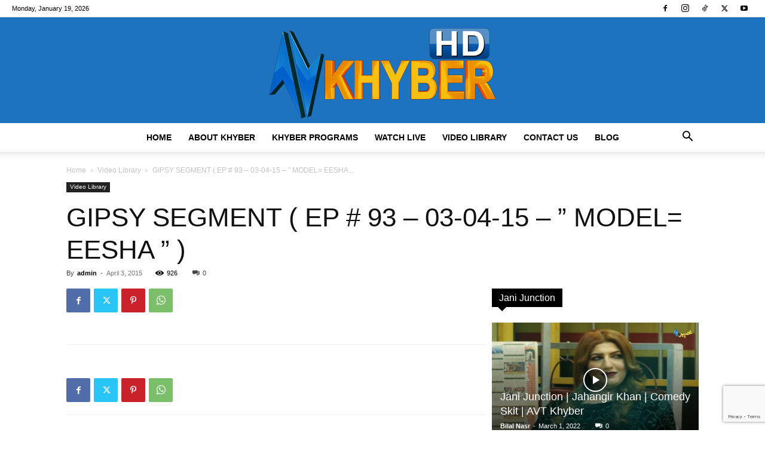

--- FILE ---
content_type: text/html; charset=utf-8
request_url: https://www.google.com/recaptcha/api2/anchor?ar=1&k=6Lc4TGwgAAAAAAS2i-sp5Z4tknDHMEx7k8w6qWGJ&co=aHR0cHM6Ly9hdnRraHliZXIudHY6NDQz&hl=en&v=PoyoqOPhxBO7pBk68S4YbpHZ&size=invisible&anchor-ms=20000&execute-ms=30000&cb=97kyhp2rydco
body_size: 48725
content:
<!DOCTYPE HTML><html dir="ltr" lang="en"><head><meta http-equiv="Content-Type" content="text/html; charset=UTF-8">
<meta http-equiv="X-UA-Compatible" content="IE=edge">
<title>reCAPTCHA</title>
<style type="text/css">
/* cyrillic-ext */
@font-face {
  font-family: 'Roboto';
  font-style: normal;
  font-weight: 400;
  font-stretch: 100%;
  src: url(//fonts.gstatic.com/s/roboto/v48/KFO7CnqEu92Fr1ME7kSn66aGLdTylUAMa3GUBHMdazTgWw.woff2) format('woff2');
  unicode-range: U+0460-052F, U+1C80-1C8A, U+20B4, U+2DE0-2DFF, U+A640-A69F, U+FE2E-FE2F;
}
/* cyrillic */
@font-face {
  font-family: 'Roboto';
  font-style: normal;
  font-weight: 400;
  font-stretch: 100%;
  src: url(//fonts.gstatic.com/s/roboto/v48/KFO7CnqEu92Fr1ME7kSn66aGLdTylUAMa3iUBHMdazTgWw.woff2) format('woff2');
  unicode-range: U+0301, U+0400-045F, U+0490-0491, U+04B0-04B1, U+2116;
}
/* greek-ext */
@font-face {
  font-family: 'Roboto';
  font-style: normal;
  font-weight: 400;
  font-stretch: 100%;
  src: url(//fonts.gstatic.com/s/roboto/v48/KFO7CnqEu92Fr1ME7kSn66aGLdTylUAMa3CUBHMdazTgWw.woff2) format('woff2');
  unicode-range: U+1F00-1FFF;
}
/* greek */
@font-face {
  font-family: 'Roboto';
  font-style: normal;
  font-weight: 400;
  font-stretch: 100%;
  src: url(//fonts.gstatic.com/s/roboto/v48/KFO7CnqEu92Fr1ME7kSn66aGLdTylUAMa3-UBHMdazTgWw.woff2) format('woff2');
  unicode-range: U+0370-0377, U+037A-037F, U+0384-038A, U+038C, U+038E-03A1, U+03A3-03FF;
}
/* math */
@font-face {
  font-family: 'Roboto';
  font-style: normal;
  font-weight: 400;
  font-stretch: 100%;
  src: url(//fonts.gstatic.com/s/roboto/v48/KFO7CnqEu92Fr1ME7kSn66aGLdTylUAMawCUBHMdazTgWw.woff2) format('woff2');
  unicode-range: U+0302-0303, U+0305, U+0307-0308, U+0310, U+0312, U+0315, U+031A, U+0326-0327, U+032C, U+032F-0330, U+0332-0333, U+0338, U+033A, U+0346, U+034D, U+0391-03A1, U+03A3-03A9, U+03B1-03C9, U+03D1, U+03D5-03D6, U+03F0-03F1, U+03F4-03F5, U+2016-2017, U+2034-2038, U+203C, U+2040, U+2043, U+2047, U+2050, U+2057, U+205F, U+2070-2071, U+2074-208E, U+2090-209C, U+20D0-20DC, U+20E1, U+20E5-20EF, U+2100-2112, U+2114-2115, U+2117-2121, U+2123-214F, U+2190, U+2192, U+2194-21AE, U+21B0-21E5, U+21F1-21F2, U+21F4-2211, U+2213-2214, U+2216-22FF, U+2308-230B, U+2310, U+2319, U+231C-2321, U+2336-237A, U+237C, U+2395, U+239B-23B7, U+23D0, U+23DC-23E1, U+2474-2475, U+25AF, U+25B3, U+25B7, U+25BD, U+25C1, U+25CA, U+25CC, U+25FB, U+266D-266F, U+27C0-27FF, U+2900-2AFF, U+2B0E-2B11, U+2B30-2B4C, U+2BFE, U+3030, U+FF5B, U+FF5D, U+1D400-1D7FF, U+1EE00-1EEFF;
}
/* symbols */
@font-face {
  font-family: 'Roboto';
  font-style: normal;
  font-weight: 400;
  font-stretch: 100%;
  src: url(//fonts.gstatic.com/s/roboto/v48/KFO7CnqEu92Fr1ME7kSn66aGLdTylUAMaxKUBHMdazTgWw.woff2) format('woff2');
  unicode-range: U+0001-000C, U+000E-001F, U+007F-009F, U+20DD-20E0, U+20E2-20E4, U+2150-218F, U+2190, U+2192, U+2194-2199, U+21AF, U+21E6-21F0, U+21F3, U+2218-2219, U+2299, U+22C4-22C6, U+2300-243F, U+2440-244A, U+2460-24FF, U+25A0-27BF, U+2800-28FF, U+2921-2922, U+2981, U+29BF, U+29EB, U+2B00-2BFF, U+4DC0-4DFF, U+FFF9-FFFB, U+10140-1018E, U+10190-1019C, U+101A0, U+101D0-101FD, U+102E0-102FB, U+10E60-10E7E, U+1D2C0-1D2D3, U+1D2E0-1D37F, U+1F000-1F0FF, U+1F100-1F1AD, U+1F1E6-1F1FF, U+1F30D-1F30F, U+1F315, U+1F31C, U+1F31E, U+1F320-1F32C, U+1F336, U+1F378, U+1F37D, U+1F382, U+1F393-1F39F, U+1F3A7-1F3A8, U+1F3AC-1F3AF, U+1F3C2, U+1F3C4-1F3C6, U+1F3CA-1F3CE, U+1F3D4-1F3E0, U+1F3ED, U+1F3F1-1F3F3, U+1F3F5-1F3F7, U+1F408, U+1F415, U+1F41F, U+1F426, U+1F43F, U+1F441-1F442, U+1F444, U+1F446-1F449, U+1F44C-1F44E, U+1F453, U+1F46A, U+1F47D, U+1F4A3, U+1F4B0, U+1F4B3, U+1F4B9, U+1F4BB, U+1F4BF, U+1F4C8-1F4CB, U+1F4D6, U+1F4DA, U+1F4DF, U+1F4E3-1F4E6, U+1F4EA-1F4ED, U+1F4F7, U+1F4F9-1F4FB, U+1F4FD-1F4FE, U+1F503, U+1F507-1F50B, U+1F50D, U+1F512-1F513, U+1F53E-1F54A, U+1F54F-1F5FA, U+1F610, U+1F650-1F67F, U+1F687, U+1F68D, U+1F691, U+1F694, U+1F698, U+1F6AD, U+1F6B2, U+1F6B9-1F6BA, U+1F6BC, U+1F6C6-1F6CF, U+1F6D3-1F6D7, U+1F6E0-1F6EA, U+1F6F0-1F6F3, U+1F6F7-1F6FC, U+1F700-1F7FF, U+1F800-1F80B, U+1F810-1F847, U+1F850-1F859, U+1F860-1F887, U+1F890-1F8AD, U+1F8B0-1F8BB, U+1F8C0-1F8C1, U+1F900-1F90B, U+1F93B, U+1F946, U+1F984, U+1F996, U+1F9E9, U+1FA00-1FA6F, U+1FA70-1FA7C, U+1FA80-1FA89, U+1FA8F-1FAC6, U+1FACE-1FADC, U+1FADF-1FAE9, U+1FAF0-1FAF8, U+1FB00-1FBFF;
}
/* vietnamese */
@font-face {
  font-family: 'Roboto';
  font-style: normal;
  font-weight: 400;
  font-stretch: 100%;
  src: url(//fonts.gstatic.com/s/roboto/v48/KFO7CnqEu92Fr1ME7kSn66aGLdTylUAMa3OUBHMdazTgWw.woff2) format('woff2');
  unicode-range: U+0102-0103, U+0110-0111, U+0128-0129, U+0168-0169, U+01A0-01A1, U+01AF-01B0, U+0300-0301, U+0303-0304, U+0308-0309, U+0323, U+0329, U+1EA0-1EF9, U+20AB;
}
/* latin-ext */
@font-face {
  font-family: 'Roboto';
  font-style: normal;
  font-weight: 400;
  font-stretch: 100%;
  src: url(//fonts.gstatic.com/s/roboto/v48/KFO7CnqEu92Fr1ME7kSn66aGLdTylUAMa3KUBHMdazTgWw.woff2) format('woff2');
  unicode-range: U+0100-02BA, U+02BD-02C5, U+02C7-02CC, U+02CE-02D7, U+02DD-02FF, U+0304, U+0308, U+0329, U+1D00-1DBF, U+1E00-1E9F, U+1EF2-1EFF, U+2020, U+20A0-20AB, U+20AD-20C0, U+2113, U+2C60-2C7F, U+A720-A7FF;
}
/* latin */
@font-face {
  font-family: 'Roboto';
  font-style: normal;
  font-weight: 400;
  font-stretch: 100%;
  src: url(//fonts.gstatic.com/s/roboto/v48/KFO7CnqEu92Fr1ME7kSn66aGLdTylUAMa3yUBHMdazQ.woff2) format('woff2');
  unicode-range: U+0000-00FF, U+0131, U+0152-0153, U+02BB-02BC, U+02C6, U+02DA, U+02DC, U+0304, U+0308, U+0329, U+2000-206F, U+20AC, U+2122, U+2191, U+2193, U+2212, U+2215, U+FEFF, U+FFFD;
}
/* cyrillic-ext */
@font-face {
  font-family: 'Roboto';
  font-style: normal;
  font-weight: 500;
  font-stretch: 100%;
  src: url(//fonts.gstatic.com/s/roboto/v48/KFO7CnqEu92Fr1ME7kSn66aGLdTylUAMa3GUBHMdazTgWw.woff2) format('woff2');
  unicode-range: U+0460-052F, U+1C80-1C8A, U+20B4, U+2DE0-2DFF, U+A640-A69F, U+FE2E-FE2F;
}
/* cyrillic */
@font-face {
  font-family: 'Roboto';
  font-style: normal;
  font-weight: 500;
  font-stretch: 100%;
  src: url(//fonts.gstatic.com/s/roboto/v48/KFO7CnqEu92Fr1ME7kSn66aGLdTylUAMa3iUBHMdazTgWw.woff2) format('woff2');
  unicode-range: U+0301, U+0400-045F, U+0490-0491, U+04B0-04B1, U+2116;
}
/* greek-ext */
@font-face {
  font-family: 'Roboto';
  font-style: normal;
  font-weight: 500;
  font-stretch: 100%;
  src: url(//fonts.gstatic.com/s/roboto/v48/KFO7CnqEu92Fr1ME7kSn66aGLdTylUAMa3CUBHMdazTgWw.woff2) format('woff2');
  unicode-range: U+1F00-1FFF;
}
/* greek */
@font-face {
  font-family: 'Roboto';
  font-style: normal;
  font-weight: 500;
  font-stretch: 100%;
  src: url(//fonts.gstatic.com/s/roboto/v48/KFO7CnqEu92Fr1ME7kSn66aGLdTylUAMa3-UBHMdazTgWw.woff2) format('woff2');
  unicode-range: U+0370-0377, U+037A-037F, U+0384-038A, U+038C, U+038E-03A1, U+03A3-03FF;
}
/* math */
@font-face {
  font-family: 'Roboto';
  font-style: normal;
  font-weight: 500;
  font-stretch: 100%;
  src: url(//fonts.gstatic.com/s/roboto/v48/KFO7CnqEu92Fr1ME7kSn66aGLdTylUAMawCUBHMdazTgWw.woff2) format('woff2');
  unicode-range: U+0302-0303, U+0305, U+0307-0308, U+0310, U+0312, U+0315, U+031A, U+0326-0327, U+032C, U+032F-0330, U+0332-0333, U+0338, U+033A, U+0346, U+034D, U+0391-03A1, U+03A3-03A9, U+03B1-03C9, U+03D1, U+03D5-03D6, U+03F0-03F1, U+03F4-03F5, U+2016-2017, U+2034-2038, U+203C, U+2040, U+2043, U+2047, U+2050, U+2057, U+205F, U+2070-2071, U+2074-208E, U+2090-209C, U+20D0-20DC, U+20E1, U+20E5-20EF, U+2100-2112, U+2114-2115, U+2117-2121, U+2123-214F, U+2190, U+2192, U+2194-21AE, U+21B0-21E5, U+21F1-21F2, U+21F4-2211, U+2213-2214, U+2216-22FF, U+2308-230B, U+2310, U+2319, U+231C-2321, U+2336-237A, U+237C, U+2395, U+239B-23B7, U+23D0, U+23DC-23E1, U+2474-2475, U+25AF, U+25B3, U+25B7, U+25BD, U+25C1, U+25CA, U+25CC, U+25FB, U+266D-266F, U+27C0-27FF, U+2900-2AFF, U+2B0E-2B11, U+2B30-2B4C, U+2BFE, U+3030, U+FF5B, U+FF5D, U+1D400-1D7FF, U+1EE00-1EEFF;
}
/* symbols */
@font-face {
  font-family: 'Roboto';
  font-style: normal;
  font-weight: 500;
  font-stretch: 100%;
  src: url(//fonts.gstatic.com/s/roboto/v48/KFO7CnqEu92Fr1ME7kSn66aGLdTylUAMaxKUBHMdazTgWw.woff2) format('woff2');
  unicode-range: U+0001-000C, U+000E-001F, U+007F-009F, U+20DD-20E0, U+20E2-20E4, U+2150-218F, U+2190, U+2192, U+2194-2199, U+21AF, U+21E6-21F0, U+21F3, U+2218-2219, U+2299, U+22C4-22C6, U+2300-243F, U+2440-244A, U+2460-24FF, U+25A0-27BF, U+2800-28FF, U+2921-2922, U+2981, U+29BF, U+29EB, U+2B00-2BFF, U+4DC0-4DFF, U+FFF9-FFFB, U+10140-1018E, U+10190-1019C, U+101A0, U+101D0-101FD, U+102E0-102FB, U+10E60-10E7E, U+1D2C0-1D2D3, U+1D2E0-1D37F, U+1F000-1F0FF, U+1F100-1F1AD, U+1F1E6-1F1FF, U+1F30D-1F30F, U+1F315, U+1F31C, U+1F31E, U+1F320-1F32C, U+1F336, U+1F378, U+1F37D, U+1F382, U+1F393-1F39F, U+1F3A7-1F3A8, U+1F3AC-1F3AF, U+1F3C2, U+1F3C4-1F3C6, U+1F3CA-1F3CE, U+1F3D4-1F3E0, U+1F3ED, U+1F3F1-1F3F3, U+1F3F5-1F3F7, U+1F408, U+1F415, U+1F41F, U+1F426, U+1F43F, U+1F441-1F442, U+1F444, U+1F446-1F449, U+1F44C-1F44E, U+1F453, U+1F46A, U+1F47D, U+1F4A3, U+1F4B0, U+1F4B3, U+1F4B9, U+1F4BB, U+1F4BF, U+1F4C8-1F4CB, U+1F4D6, U+1F4DA, U+1F4DF, U+1F4E3-1F4E6, U+1F4EA-1F4ED, U+1F4F7, U+1F4F9-1F4FB, U+1F4FD-1F4FE, U+1F503, U+1F507-1F50B, U+1F50D, U+1F512-1F513, U+1F53E-1F54A, U+1F54F-1F5FA, U+1F610, U+1F650-1F67F, U+1F687, U+1F68D, U+1F691, U+1F694, U+1F698, U+1F6AD, U+1F6B2, U+1F6B9-1F6BA, U+1F6BC, U+1F6C6-1F6CF, U+1F6D3-1F6D7, U+1F6E0-1F6EA, U+1F6F0-1F6F3, U+1F6F7-1F6FC, U+1F700-1F7FF, U+1F800-1F80B, U+1F810-1F847, U+1F850-1F859, U+1F860-1F887, U+1F890-1F8AD, U+1F8B0-1F8BB, U+1F8C0-1F8C1, U+1F900-1F90B, U+1F93B, U+1F946, U+1F984, U+1F996, U+1F9E9, U+1FA00-1FA6F, U+1FA70-1FA7C, U+1FA80-1FA89, U+1FA8F-1FAC6, U+1FACE-1FADC, U+1FADF-1FAE9, U+1FAF0-1FAF8, U+1FB00-1FBFF;
}
/* vietnamese */
@font-face {
  font-family: 'Roboto';
  font-style: normal;
  font-weight: 500;
  font-stretch: 100%;
  src: url(//fonts.gstatic.com/s/roboto/v48/KFO7CnqEu92Fr1ME7kSn66aGLdTylUAMa3OUBHMdazTgWw.woff2) format('woff2');
  unicode-range: U+0102-0103, U+0110-0111, U+0128-0129, U+0168-0169, U+01A0-01A1, U+01AF-01B0, U+0300-0301, U+0303-0304, U+0308-0309, U+0323, U+0329, U+1EA0-1EF9, U+20AB;
}
/* latin-ext */
@font-face {
  font-family: 'Roboto';
  font-style: normal;
  font-weight: 500;
  font-stretch: 100%;
  src: url(//fonts.gstatic.com/s/roboto/v48/KFO7CnqEu92Fr1ME7kSn66aGLdTylUAMa3KUBHMdazTgWw.woff2) format('woff2');
  unicode-range: U+0100-02BA, U+02BD-02C5, U+02C7-02CC, U+02CE-02D7, U+02DD-02FF, U+0304, U+0308, U+0329, U+1D00-1DBF, U+1E00-1E9F, U+1EF2-1EFF, U+2020, U+20A0-20AB, U+20AD-20C0, U+2113, U+2C60-2C7F, U+A720-A7FF;
}
/* latin */
@font-face {
  font-family: 'Roboto';
  font-style: normal;
  font-weight: 500;
  font-stretch: 100%;
  src: url(//fonts.gstatic.com/s/roboto/v48/KFO7CnqEu92Fr1ME7kSn66aGLdTylUAMa3yUBHMdazQ.woff2) format('woff2');
  unicode-range: U+0000-00FF, U+0131, U+0152-0153, U+02BB-02BC, U+02C6, U+02DA, U+02DC, U+0304, U+0308, U+0329, U+2000-206F, U+20AC, U+2122, U+2191, U+2193, U+2212, U+2215, U+FEFF, U+FFFD;
}
/* cyrillic-ext */
@font-face {
  font-family: 'Roboto';
  font-style: normal;
  font-weight: 900;
  font-stretch: 100%;
  src: url(//fonts.gstatic.com/s/roboto/v48/KFO7CnqEu92Fr1ME7kSn66aGLdTylUAMa3GUBHMdazTgWw.woff2) format('woff2');
  unicode-range: U+0460-052F, U+1C80-1C8A, U+20B4, U+2DE0-2DFF, U+A640-A69F, U+FE2E-FE2F;
}
/* cyrillic */
@font-face {
  font-family: 'Roboto';
  font-style: normal;
  font-weight: 900;
  font-stretch: 100%;
  src: url(//fonts.gstatic.com/s/roboto/v48/KFO7CnqEu92Fr1ME7kSn66aGLdTylUAMa3iUBHMdazTgWw.woff2) format('woff2');
  unicode-range: U+0301, U+0400-045F, U+0490-0491, U+04B0-04B1, U+2116;
}
/* greek-ext */
@font-face {
  font-family: 'Roboto';
  font-style: normal;
  font-weight: 900;
  font-stretch: 100%;
  src: url(//fonts.gstatic.com/s/roboto/v48/KFO7CnqEu92Fr1ME7kSn66aGLdTylUAMa3CUBHMdazTgWw.woff2) format('woff2');
  unicode-range: U+1F00-1FFF;
}
/* greek */
@font-face {
  font-family: 'Roboto';
  font-style: normal;
  font-weight: 900;
  font-stretch: 100%;
  src: url(//fonts.gstatic.com/s/roboto/v48/KFO7CnqEu92Fr1ME7kSn66aGLdTylUAMa3-UBHMdazTgWw.woff2) format('woff2');
  unicode-range: U+0370-0377, U+037A-037F, U+0384-038A, U+038C, U+038E-03A1, U+03A3-03FF;
}
/* math */
@font-face {
  font-family: 'Roboto';
  font-style: normal;
  font-weight: 900;
  font-stretch: 100%;
  src: url(//fonts.gstatic.com/s/roboto/v48/KFO7CnqEu92Fr1ME7kSn66aGLdTylUAMawCUBHMdazTgWw.woff2) format('woff2');
  unicode-range: U+0302-0303, U+0305, U+0307-0308, U+0310, U+0312, U+0315, U+031A, U+0326-0327, U+032C, U+032F-0330, U+0332-0333, U+0338, U+033A, U+0346, U+034D, U+0391-03A1, U+03A3-03A9, U+03B1-03C9, U+03D1, U+03D5-03D6, U+03F0-03F1, U+03F4-03F5, U+2016-2017, U+2034-2038, U+203C, U+2040, U+2043, U+2047, U+2050, U+2057, U+205F, U+2070-2071, U+2074-208E, U+2090-209C, U+20D0-20DC, U+20E1, U+20E5-20EF, U+2100-2112, U+2114-2115, U+2117-2121, U+2123-214F, U+2190, U+2192, U+2194-21AE, U+21B0-21E5, U+21F1-21F2, U+21F4-2211, U+2213-2214, U+2216-22FF, U+2308-230B, U+2310, U+2319, U+231C-2321, U+2336-237A, U+237C, U+2395, U+239B-23B7, U+23D0, U+23DC-23E1, U+2474-2475, U+25AF, U+25B3, U+25B7, U+25BD, U+25C1, U+25CA, U+25CC, U+25FB, U+266D-266F, U+27C0-27FF, U+2900-2AFF, U+2B0E-2B11, U+2B30-2B4C, U+2BFE, U+3030, U+FF5B, U+FF5D, U+1D400-1D7FF, U+1EE00-1EEFF;
}
/* symbols */
@font-face {
  font-family: 'Roboto';
  font-style: normal;
  font-weight: 900;
  font-stretch: 100%;
  src: url(//fonts.gstatic.com/s/roboto/v48/KFO7CnqEu92Fr1ME7kSn66aGLdTylUAMaxKUBHMdazTgWw.woff2) format('woff2');
  unicode-range: U+0001-000C, U+000E-001F, U+007F-009F, U+20DD-20E0, U+20E2-20E4, U+2150-218F, U+2190, U+2192, U+2194-2199, U+21AF, U+21E6-21F0, U+21F3, U+2218-2219, U+2299, U+22C4-22C6, U+2300-243F, U+2440-244A, U+2460-24FF, U+25A0-27BF, U+2800-28FF, U+2921-2922, U+2981, U+29BF, U+29EB, U+2B00-2BFF, U+4DC0-4DFF, U+FFF9-FFFB, U+10140-1018E, U+10190-1019C, U+101A0, U+101D0-101FD, U+102E0-102FB, U+10E60-10E7E, U+1D2C0-1D2D3, U+1D2E0-1D37F, U+1F000-1F0FF, U+1F100-1F1AD, U+1F1E6-1F1FF, U+1F30D-1F30F, U+1F315, U+1F31C, U+1F31E, U+1F320-1F32C, U+1F336, U+1F378, U+1F37D, U+1F382, U+1F393-1F39F, U+1F3A7-1F3A8, U+1F3AC-1F3AF, U+1F3C2, U+1F3C4-1F3C6, U+1F3CA-1F3CE, U+1F3D4-1F3E0, U+1F3ED, U+1F3F1-1F3F3, U+1F3F5-1F3F7, U+1F408, U+1F415, U+1F41F, U+1F426, U+1F43F, U+1F441-1F442, U+1F444, U+1F446-1F449, U+1F44C-1F44E, U+1F453, U+1F46A, U+1F47D, U+1F4A3, U+1F4B0, U+1F4B3, U+1F4B9, U+1F4BB, U+1F4BF, U+1F4C8-1F4CB, U+1F4D6, U+1F4DA, U+1F4DF, U+1F4E3-1F4E6, U+1F4EA-1F4ED, U+1F4F7, U+1F4F9-1F4FB, U+1F4FD-1F4FE, U+1F503, U+1F507-1F50B, U+1F50D, U+1F512-1F513, U+1F53E-1F54A, U+1F54F-1F5FA, U+1F610, U+1F650-1F67F, U+1F687, U+1F68D, U+1F691, U+1F694, U+1F698, U+1F6AD, U+1F6B2, U+1F6B9-1F6BA, U+1F6BC, U+1F6C6-1F6CF, U+1F6D3-1F6D7, U+1F6E0-1F6EA, U+1F6F0-1F6F3, U+1F6F7-1F6FC, U+1F700-1F7FF, U+1F800-1F80B, U+1F810-1F847, U+1F850-1F859, U+1F860-1F887, U+1F890-1F8AD, U+1F8B0-1F8BB, U+1F8C0-1F8C1, U+1F900-1F90B, U+1F93B, U+1F946, U+1F984, U+1F996, U+1F9E9, U+1FA00-1FA6F, U+1FA70-1FA7C, U+1FA80-1FA89, U+1FA8F-1FAC6, U+1FACE-1FADC, U+1FADF-1FAE9, U+1FAF0-1FAF8, U+1FB00-1FBFF;
}
/* vietnamese */
@font-face {
  font-family: 'Roboto';
  font-style: normal;
  font-weight: 900;
  font-stretch: 100%;
  src: url(//fonts.gstatic.com/s/roboto/v48/KFO7CnqEu92Fr1ME7kSn66aGLdTylUAMa3OUBHMdazTgWw.woff2) format('woff2');
  unicode-range: U+0102-0103, U+0110-0111, U+0128-0129, U+0168-0169, U+01A0-01A1, U+01AF-01B0, U+0300-0301, U+0303-0304, U+0308-0309, U+0323, U+0329, U+1EA0-1EF9, U+20AB;
}
/* latin-ext */
@font-face {
  font-family: 'Roboto';
  font-style: normal;
  font-weight: 900;
  font-stretch: 100%;
  src: url(//fonts.gstatic.com/s/roboto/v48/KFO7CnqEu92Fr1ME7kSn66aGLdTylUAMa3KUBHMdazTgWw.woff2) format('woff2');
  unicode-range: U+0100-02BA, U+02BD-02C5, U+02C7-02CC, U+02CE-02D7, U+02DD-02FF, U+0304, U+0308, U+0329, U+1D00-1DBF, U+1E00-1E9F, U+1EF2-1EFF, U+2020, U+20A0-20AB, U+20AD-20C0, U+2113, U+2C60-2C7F, U+A720-A7FF;
}
/* latin */
@font-face {
  font-family: 'Roboto';
  font-style: normal;
  font-weight: 900;
  font-stretch: 100%;
  src: url(//fonts.gstatic.com/s/roboto/v48/KFO7CnqEu92Fr1ME7kSn66aGLdTylUAMa3yUBHMdazQ.woff2) format('woff2');
  unicode-range: U+0000-00FF, U+0131, U+0152-0153, U+02BB-02BC, U+02C6, U+02DA, U+02DC, U+0304, U+0308, U+0329, U+2000-206F, U+20AC, U+2122, U+2191, U+2193, U+2212, U+2215, U+FEFF, U+FFFD;
}

</style>
<link rel="stylesheet" type="text/css" href="https://www.gstatic.com/recaptcha/releases/PoyoqOPhxBO7pBk68S4YbpHZ/styles__ltr.css">
<script nonce="rqYVJ_YWmePzzQEySNbBLg" type="text/javascript">window['__recaptcha_api'] = 'https://www.google.com/recaptcha/api2/';</script>
<script type="text/javascript" src="https://www.gstatic.com/recaptcha/releases/PoyoqOPhxBO7pBk68S4YbpHZ/recaptcha__en.js" nonce="rqYVJ_YWmePzzQEySNbBLg">
      
    </script></head>
<body><div id="rc-anchor-alert" class="rc-anchor-alert"></div>
<input type="hidden" id="recaptcha-token" value="[base64]">
<script type="text/javascript" nonce="rqYVJ_YWmePzzQEySNbBLg">
      recaptcha.anchor.Main.init("[\x22ainput\x22,[\x22bgdata\x22,\x22\x22,\[base64]/[base64]/UltIKytdPWE6KGE8MjA0OD9SW0grK109YT4+NnwxOTI6KChhJjY0NTEyKT09NTUyOTYmJnErMTxoLmxlbmd0aCYmKGguY2hhckNvZGVBdChxKzEpJjY0NTEyKT09NTYzMjA/[base64]/MjU1OlI/[base64]/[base64]/[base64]/[base64]/[base64]/[base64]/[base64]/[base64]/[base64]/[base64]\x22,\[base64]\x22,\x22w5nCssO0MsKjUMO1w65DwqrDtsKbw6PDtUQQJcO2wrpKwo7DqkEkw6TDvyLCusKIwrokwp/[base64]/Cq8K1GcOnbkrDlHctwpvDo8OOw6bDvE14w6nDicKNZ8KqbBplegfDr0I2fcKgwqzDlVA8DHxgVT/Cv1TDuCEPwrQSE2HCojbDm2xFNMOew7/CgWHDosOAX3pjw7V5c0dEw7jDm8Otw7A9wpMPw61fwq7DggUNeG/CtlUvXsKDB8KzwozDsCPCkzjCtTovdMKowr15MT3CisOUwpPChzbCmcOdw4nDiUlJOjjDlj7DtsK3wrN/[base64]/[base64]/w6MHwrpvw4JjwpJgwoPDksOdw4HDnXxWWcK/KMKxw51Cwq/CpsKgw5wQYD1Rw5/DnFh9JATCnGshAMKYw6sawpHCmRpJwqHDvCXDp8OCworDr8Ouw4PCoMK7wqhgXMKrBRvCtsOCO8KNZcKMwrQXw5DDkEwKwrbDgUhgw5/[base64]/w5cOw67DtTvDoBF8RUfDs0nDsFspLE7DqinDicK0wq7CucKmw5wiR8OidMOPw6zDnQ3CuW3CqCvDnRfDgHHCncOiw71jwqdFw4Z2TAPCisOuwrPDtsK+w5XCpnHDosKbw750DR4Cwq4Rw7M1cS/Cp8O0w5V3w4xWPCrDm8KTe8OiZnkfwoJ+G2jCrsKlwqvDrsO9dHfDjiXDuMOZdMKrCsKDw6nDmcKwLUxowo/DuMKrMsK2NA7Di0bCksOqw6QhC0/Dmx/CrcOLw6rDsmIZQsO1w5kqw60jwrkcZyZSAR8Fw7fDjS88O8K9w79owq1ewprCgMOZw4nCtHsawpMIwpkgckxPwo9SwrYzwo7DkTMww5XCpMO+w4twacOEd8OswoMiwq3CuirDnsOgw5TDnMKPwp8nRMOiw4AtfsOmwpjCmsKpwpFoQsKzwoFawo/Cm3TCrMK0wr9MRcK4P2tkwrHCjsKMKcKVRH1IUsOgw4h1f8KbQ8KOwrM8KgogVcONKsK/wqhRPcObdcOvw5t4w5XDhCTCssOew53ClyHDgMKxOXXClsKKJMKCIsOVw7/DrSNwCsKZwpTDgcKxE8Onw7oAwozCriAUw7AvWcKKwqLCqsOeacOxfUzCsU8JTxdIVAvCrkfCrMKvWAk4wofDjSNRwq/[base64]/Dq8KjAHbCgsKTG8OKw7VZLE/CoBRaSxTDqUZRwqF1wrLDim4hw6oUCMKgeGgeJ8KVw4Q3wrp6RDFlIsOJw70easKZfsKHU8OmRgjCnMObw4NRw57DtMOZw5bDh8OQbiDDscKKBMOVBsK6KVjDsSLDtMOPw73CvcOZw5RKwpjDlsOlw4XCrcOncVhmO8Kkwqlyw6fCuS1CKW/Dm10pYcOEw77DmsOzw74UfsKxFsOSSsKYw47CnSplB8Onw6bDg3LDpsOLbQYgwo/DvjwXMcOUOF7Cu8K1w60rwqxgwr/DvjNmw4LDnMK0w5jDkmZIwpHDpsOiKk1qwrzClMKie8KLwoh6XUBVw44EwobDuU0ywpfCtCV3ahzDngnCvwnDqsKnJsOewrUYdn/[base64]/[base64]/CtCsQMHl9AUh1Dwwyw4fDsCZgSMOLw6DDvcOzw6XDksO4ZMKzwoHDjsOgw7DDoAlsUcOHZ0LDpcOvw5Aow4jDu8O2GMKkRQHDkSXCnWwpw4HCs8Kaw6JhKHYDHsKaa0nCncOCwo7DgFZRWMOjSBrDvH0bw6/ChcK4YB/[base64]/Dhz7Ch0DCkMKXJ1ZiAV4kXnEZwqETwpoIwpfCq8Krw5RMw6LDhx/Dln3DuWsuFcKsTxh/AsOTIsO3wo/CpcKBexdNwqbDhsKVwosaw5DDq8K4SVvDvsKfaD7Dg2k3wrQISsOxIWlawqIiwrwswovDmT7CriB2wrLDgcKxw49JWcOjwozDpcKFwqTDk0fCtQF5XArCg8OMOwMswqNZw4xsw6/CuVRGY8KoWXIuZlPDusKMwrPDvEtFwpArJRgsHwpQw5tOLQQ7w7QIw60aYBR4wrTDg8KRw6/ChsKcwrtKPMO0wrnCtMKFKAHDlkfCg8OEN8OhVsOpw4jDp8KIWVhdQhXCt1QkDsOOV8KedU4mUU02wpFpwqnCo8OlZXwbTMKbwozDoMOlJsOcwrfDp8KRXmbDo15kw6QhLXJUw6pew7zDjcKjLsO8cCAwd8K7wq8FeXsPWETDrcOqw4E2w6DDpQjDjSk/d3VUwohewqTCs8Odw5oAwpfClgTDssOEK8Orw6/DtsOZdi7DkR7DjMOqw6MrSQE7w4Ijwrxbw5rCn2TDkyczAMOkcn1jwoHCjGzChcODFcO6UcOVCsOhw43Cr8KjwqM6MzMsw4XDjMOYw7nDscO7w4Y1bsKyTcOAw5dewrrDnGPCncKcw4TCnHzDk05RHyLDm8K4w54Fw6TDuWbCtcKKccONOcOlw7/[base64]/QcOvAMKGah3CsREFworCqQTDhXZYf8K/wog6w5bDicKMX8OOP1TDicOGVsOZQcKiw7bDiMKuKxB6a8Ktw43Cp13CnnIXwr4iS8K+wqPCqcOvAj8bdMOZw73DjXIPfsKZw6XCuH/[base64]/DuVYqB8ONVVXDkCwZw5bDq2N9wr9II07DvTfCgnPCq8OpJMObW8OMDsOSUzZlEW0NwrxXAMK9w4bDuXp1w59fw4TCnsKsOcK5w4BXw5nDpT/[base64]/w4oGwo/[base64]/CqVfDtwrDlcKpL0bDjcKYwr/CsD8ywr3CtsO2Oi/Cn3RiUMKMTi3Dt2QxLXR3JcO7IW81ZkvDkEXDgRTDpcKBw5PDksOkeMOsHFnDiMKnRGZXFsKZw7l7PjPDtWZsP8K5w6XCpsKmY8OKwqLCtXzDtsOIw4UPw43DiQnDjsORw6x/wqwRwq3DrsKfMsKIw4I5wpHDvlDCvhJHw4vDnTDChyjDoMOHVMO1c8OrI0VhwodqwrwuwrLDnEtdLyI0wrB3DMKWLkYiwonCoUYsNDXCvsOEbsOtwoljw7HCn8O3W8O1w4zDv8K6WxbDv8KuMMOvw7XDmmxLw5cew47DtsKVRGoMwpnDgTMUwp/DpWHCmX9jaivDvcKUw6vDrBJPw5rDicOLHEZHw7XDrC02wqvCuFQHwqPChsKOdsKvw7tww5M1ccOwJVPDnMKfQsK2SnzDvVtuNW1RGH/[base64]/[base64]/Cqiw1BgLCn3Arw6TCtMKwTUBcPU7DikxRKMKXwpTCgVzCpQ/ClcKhwrvDuSrCtHXCmcOowovDhsKIUMK5wo9lLk0uTXPCrnDCm257w6/DvsOURygpCsOEwq3CnFjCrgBawqnDuUNNaMKBLW7CmgvCvsKCKcKcBw3DgsOtVcKVJcKPw7LDgQwRPyLDnWJmwqBewovDh8K8Q8KhNcKJKcOMw5DDncODwohWw4oXwrXDinfCkQQ1ZlBpw6o5w4HCiTloS24SVyBDwokNX0J/NMKFwqXCnSjCsS4rH8K/w59+w5FXwr7DtMK0w4waBEzCt8KFAVfDjlhWwooNwozDmsK9IMKpw7Rbw7nCtkBTEMKiw5zDjUnDtDfDpcK3w75LwoxOJWdDwrvDocOkw77CqjxCw5bDuMKdw7dEQl9awrHDp0TDrwhBw57DvwXDoTpnw4rDqx7CnWUlw73CjQnCgcOsMMO7dMKSwonDikTCisO/G8KJCVZuw6nDukTCm8O1wpbDucKAZsOVw5LDilN/PMKEw6nDtMKHU8O9w57CqcOiQsKswqthwqFiaBYxZcO9IMOuwqNNwokfwqRAVDZWJmLCmRXDv8KEw5cqwrIyw53CulVkM0XCiF8tYcOTGldneMKQZsKBwonChMK2w5nDvVhyTsKJwo/[base64]/CpcKGwplXwqLChMOlQ10BVsK2wpvDisKVwowUEVtcEiZNwqnCgMKnwrzDoMK3R8OgDcOuw4bDh8OneGNcwpVtw6MzVxV2wqbCvhLCkQUTTsO/w5gUJXd3wprCosKQQXnDhmoWZgBGSMKBX8KCwqTCjMODw6sQL8Oiw7TDjMKAwp5iNXwDbMKZw7JtdcKCBgvCuXvDoHE7a8K8w6bDoV4/[base64]/wrkhw7PDosO8wpNGw65rB0XDgxrDjn/DoMOHZsKZw4EoLzDDjsOEwox7CznDrsOTw47DsCTCl8ODw7vDjsO3cHlTdMK/EyjClcOZw6MDFsKLw54PwplDw6HDsMOlL3LCq8KbdzsVQsOCw6sqRVNqTwPCiEDDuEILwo5Hwpl2Kw4dIcOewrNSKwbCtAnDkUoTw6J/Wy7CscOMJkLDg8Kceh7Cn8KZwpA7EWAMNAAZKyPCrsOSw6XCgGrCusObWMOiw75nwpJzW8KMwrNQwrvDgcKfMMKvw5dUwpNCfcKHPcOqw6kzJsKbJsO7w4lUwqkMRi5ha2wLaMKSwqPCjC3Ct1IcFGnDm8K/[base64]/Dmn3CjBxbIH3CsRRxf8KHHsO6wp7DsGMcwql0bMO5w4rDrsKnQcKdw7fDgsKfw51uw5MAT8KFwo/DuMObGSUjT8O/dcOaH8OSwr4ydXNEwrEWw4kxNAwANCbDmm5lS8KnVGkLW2A7wpR/H8KQw5zCvcORMj8gw5ZRLsKdXsKDwrkjYALCvE0LYcKuWhjDncOpPMOFwqZgI8KMw6PDii8fw7dZw5FiYsKXCwDCnMKaQ8Kiwr/CrcOUwo0SfEvClXvDizMjwrwMw7/CisK/RhnDvcOsOkjDn8OaQsO4WC3Coz5kw44XwqPCoycdHMOXLyo1wpgBNMKEwrjDpHjCuk/[base64]/w50aw5DCqGEdwobDqcO1w6c3wrlxwoTCkjDDoh/DoV7Ds8Oie8OXcklGwrXDpyXDuVM2CWDCpB/DtsOSw6TDr8KAWD9mw5/Dt8OsRBDCp8O1w7REwo16WMK+CcO4IcK0wpd6XMOjw5RYw7fDnQF5FilMIcOKw4ccP8OUR2c5NFw9DMKuc8OOw7Ecw7gtwo5Ud8OfC8KNN8KwXkDCpzVmw4lAw6XCocKQTkgTd8KnwotoK0PDs2PCriDDkxwZKiLCkC0qScKSc8KuZXvCs8KiwqnCvmzDv8Oww5Q/cDh3wrJ3wrrCi2lBw77DsAQOYxDDv8KHChRlw54DwrY4w5PCoRNZwrfDtsKJKgIHPxJbw6cgwofDpygRR8OydAo6w6bCoMOqZcKOIXjChsOWJsK/wqbDssOiMi5YZHcFw4fCvT0SwonCisOXwoLCm8OMM37Dl39QVGlfw6fDm8KtfRFDwqPCssKoVnw7QsKRLVBqw58JwrZjBMOZw7xPwpvCiQLDnsKOIMKUH1YhHlArZMOtw4kdVMK6wpUCwpAjXEU0wrjDt2xOwqTDn0bDvcOAQ8KGwpxvPcKeH8O6YcO/wq3DkithworCksKrw5Qsw5bDrsOVw4DCrXPCj8Ohwrc1NzXDk8OJdR0iLcKOw5knw5sfGhZiwqEOw7hmWzXDmSs0JMKPO8OLUsKLwqc2w5JIwrvDumZQYGzDtUUzwr9qAAAIbcOcw4bDtHQcbHfCtB/CvcOdPMK0wqDDm8O4byEqFBIOQQ3DokfCmHfDp1oww79aw7RywpEZfhopPcKfQwVdw7JTTyXCtcKEVnHCrMOKFcKucsOhw4/CnMK0w4Nnw7pnwrFpfcOGbMOmwr/DpsOJw6EbIcKAwq9sw6DCmMOGB8OEwoNWwo08Qlx8JARUwoXDsMKaDsKsw5QowqPDm8K6KsKQw5zDlwXDhDLCojpnwpYgO8K0wqvDscKPw63DjjDDjzwZIcKhXSFkw4bCsMKpZsOGwptVwqd3w5LCi3DDnMKCGsOaZkh9wp5Pw5kRRnIcwoJ0w7bCmik/w61AOMOiwprDlcK+wrI7YsOYYyVjwqQLdsO+w4zDpQLDmycNFBthwpgbwq3Dq8KPw5zDtcK1w5TDjMKJPsOFwpbDo3QyF8K+asKDwpJcw4bCv8OIUWDDicK3M0/CmsOkV8OiLQ9CwqfCphjDs2/DscKSw5nDscKxV1J+KsOsw49oZRVgw4HDhzQRY8K2wpDCp8KgNXfDshRFfRzDmCLDvcKmwqjCnzPCkMK5w4XCmUPCqzLDg28tecOqNHkENR7DlANiLHhGw6vDpMOiHm83bWLDqMKcw58yAikHaQbCqcO/wpzDqMKrwoTCkwjDpMKSw7rCm0t+wonDkcOiw4fCkMKleEbDrMOGwqtUw6cAwrrDm8Oaw7lww49YYgZKOsOgFDPDhifCm8OPccOmKMOzw7bDnMO/I8ODw7luIMKtMmzCr3g1w6JgdMOnXsKgKnVEw4MwZMOzTWbDscOSDyLDnsK7CcO8VHHCp1x+BgLCvhvCu2NBCsOtR0tQw7HDtFrCmsOLwqBfw7xOwqnDpsO6w4B6RDPDosORwojDlnDDrMKPUcKYw6jDu2/CvmLDucOPw7vDsjpMMMOiBHXCpD3DksOLw57CmzonaxrCgkjCr8OFBMKfwr/DtB7CuinCqyxLwo3ChcKcf0TCvRECfQ3DqsOvecKBKE3CviTDrsKrAMKLIsKLwo/[base64]/[base64]/Agkpw5Y+ZMKbwqjDrggBwr7DsW9JwodFwqnDkMOGwpbClsKAw4fCnlhCwo7CgiwLEX3DhsKIw4AgCWZ0D3DDlQDCok9kwot6wrPDqHw/wr/CiRjDkEDCpcKNSj3DvWjDoxRhegnDssKLb0luw4HCuAnDnUrDgA5yw4HDk8KHwpzDljwkw6Mpd8KVdMOPw4/[base64]/GsORw4FWEwNyw4g4EsO9wodhw5QYH0gGw45bRgvCv8O+BCZSw7/[base64]/Ctm92w4QXPsKWwotnAy1wfhpOfMK8ZH8zGcO8wpASEnBzwpxfw7fDtsO5X8O8w7/CtAHDssKqT8KlwqMMRsK1w6x9w4kRV8OPSsOjb1jDu3HCj2fDjsKTSMOMw7teRMOlwrQYXcOhdMKOaRvDuMO6LQbDkAfDg8KXbRLCuBA3wrAmworDmcOwP1/CoMKxwoFUwqXDg1nDrmXCpMKCGFAOU8KJMcKowr3Dn8OVAcKzXx5SL346wpfCqWvCo8OlwobCtMOjdMKUBxLDigZ5wqPCi8O4wpXDg8KyMSzCmEUZwpfCsMK/w4VofnvCtHU3w6Baw6HDr2JHM8ObBD3Dj8KPw4JTcAttd8Ktwrgzw73CscKFwqcVwpfDqDoVw5UnE8OpfsKvwqVCw4LCgMKxwo7CnDVJDVzCu1ZrPcKRw6zDmUF+GcKmP8KawpvCrV0cK1zDgMKXOwTCuGMvL8OiwpbDnMKebRLDuH/CncO/a8O7Lj3DjMOjC8OvwqDDkCJ+wpjDusOMScKkQcOrwrPCnnBtRgHDsVzCqFdXwrkHw7/ClsKBKMK2PMK7wq9IKm5OwrPChMKMw7zCmMODwpI4LjBYGMOtC8OPwqEHWxFgwrNTw63DncOIw7IKwoLDpTNow4/Cq0ESwpTDnMKNISXDmcO8wq8Qw4/DowzDk3HDrcOGwpJQwo/CnB3DtsOcw5VUYcKKVy/[base64]/wqtgw6NNZ2RhSHfDscO7CcKCRmRdI8Ocw6ZHwrLDuy3DmXkRwrvCkMOqLcO/OkPDlwRSw4hqwrHDg8KqVUfCqUtPCsOFwo3Dv8OaWsO4w67CplXDjUgVTMKSdi9sVcKLecKnwpwnwo4vwrvCssO+w6DCvFxpw4HCgHAxT8Oqwo45F8OmEVs1XMOuw6DDksO3w4PCtyHDgsKawozCpG3Di1XCswbDicKzMUPDiDLClj/Dhhxjwrt4wqRAwoXDvBEzwqfCuV9xw7vDoDfClW/[base64]/Dv8Ofc8OXwq1JwqHDu8K/w6YkQ3rDj8KSV8OZScO2ekYAwqZTMWIww6rDmcKhwr5oSMKgIMOTKsKowp7Do1/CvwdXw7/Dn8Ozw5fDsQXCgEQCw413cFrCqjFWYMOAw5pww5/[base64]/w7ZhTsKXw4fDksOCw45Rw6rDv8K5wo3DhBDDvhbCvWvCncK5w7XDihXCp8Ofwp3DjMK6KEo+w4Qkw71NTcO+dTDDmMKjegvDq8OpMWbCgj7DucO1LMO3Zh4nwpPCrAAew60dwqM4wq/CtzDDuMKOCcKHw6UcTho7d8OPWcKJHGjCl3VHw7VEOHV2w5LClsKEZVXDvmnCuMKGHk/Dp8ORXhVmG8Klw5nCnWcDw6jDhsKJw67Dr00Ne8OGZTU7SBsLw5IVdH5zccK3w6dqGG19WmHCgcKow7LCh8Kgw71ffQp9wpXCkiHCnkXDhsOMwrkEGMOnB3tdw4VFMcKNwoIFJcOGw5YGwpXDjFPDjMKHDMKBDMOCOMORd8KnG8KhwqoOFVbCkULDrQQ/wrVqwpAaBlUlIsKqDsKSJ8OkbsK/[base64]/[base64]/CkltFwqLCiD1ew5bDtcOOE8KoIgbCq8OPPWDCrGACYR/ClcOEw49sfsO1w5pKw6U2wpMuw5nDs8KpJ8OPwqU9w7F3X8OrOMKEw53DoMKsFXdVw4vCpy84flZaTMK3djB0wqPDqgbCngVqXcKMZsKnYx/ClEfDt8O6w4jCnsODw7shCnHCvzVawrZCeB8NB8KiQx53VWDCgmo6TGVAZkZPYE4aAR/[base64]/DgUjCiMKGJMOzWkzDlMKwCRjCr8OqEcKew4o3w745R2oYw4waFT7CmcKUw7TDq3xHwoxSMcKLLcKPasKWwq8dVUkow7fDnsK/XcK/w7rCjMO8YEMOTMKOw7/DtsKaw5PClMKAP07ClcKTw5PCrU/DkwXDqyc5VwnDqsOPwqoHLMK3w54GNMOrasOIw7AfbFHCnAjCtm3Dh0LDu8KEHRPDokAHw4nDggzCpsO/AXhgw7zCnMOlwr88w4lcV3xfbERoNsKPwrxLw4k0w6XDtnFkw7I3w65pwp8gw5PChMKlLsO3GHxlMMKpwpZXHcOMw7HDhcKgwp9HJMOsw5xeC3R6f8OhRkfChcO3woBdw4FGw7LDr8OnJsKibV/[base64]/[base64]/CpgrCjsKDw7/CsQvCqxgqw7nDmcK0TMK2w5rCjsO5w7HDq2PCllEnAcOfSlTCsFbCinYtOMOBcmwow51xPml+JMOdwrDCm8K0ScK1w4nDjlkbwrAHwrHCiRPDqsKewoRwwrnDphzDkB7Ci2xaQcOKcWzCkQjDixHCscOvw6Yqwr/ChMOtLy/DgGpdwrhgdMKaNWrDmDEAZ2vDlMOuf0xew7csw7JjwrIqwopqY8KNJcOdw5w/woIqLcKFLcOZwqs/[base64]/wpzCnn3Du8Ogwp8WPsKxw4/Cv2rCvsKpQcKpw4ACGMKzwrzDn2jCpRfCrsKtw63CiUTDnMOtRcO6w5PDlGkqGcOpwrl9N8OSARxrWsKtw7srwrIYwr7DvlM/wrXDs1tEb0UFLcKKACoHSFvDuQFZUQ1LFycWYhbDminCrxDCgjbDqMKeHjDDsw7DglhAw4nDgScMw4cww4PDm3zDg1BBXE3Du3UwwrzCmTjDncOiKGvDs1wbwq5sDBrChcKaw70Ow6vCuiJzIR1Hw5o4QcOjQmXCqMOxwqFqcsKRR8K/[base64]/woXCssKpw4zCoWvCosOmwoPDj8ODwoTCnsOKO8KHVGAraz3ChsO7w6vDrwRScBxEFMOgcx83wp/DhCPDssOwwq3DhcODw7rDjjPDjB8Ow4XCkz7DpUNnw4jDlsKbdcKxw73Di8O0w6MJwo42w7/[base64]/TMO/w7AEwrzCuMKDwqgXwp7DqMOBRsOiLMKQa8O/[base64]/Dum85wrR8wrHDlWjDknk+w6DDoQVvCxlvXnpEQcOQw7Mqw4ZsRcOOwowjwqdocw3CgMKAw6Jdw4BUBsOuw5/DsDoLwqXDmkXDhC97KnQpw44jQsKvLMKnw4dHw5szNMKjw5jCqWXCphHDsMOsw5rCrcO8LVnDrzzDtAdywrJbw6RbPFc9wqrDocOeP3kyIcOCw65TayEMwooIGWzChgV1SsOHw5QKwrNmesOkTMKtDRsrwo/DgA5XA1QgGMOYwro/bcOBwo/CoVQmwr7CqcOHw5BNwpRmwpLChMKywoDCk8OHSm/DusKQwqlfwrxfw7dawqE+eMKyasOiw78uw44aIzXCg2HDrsKiScO4Xk8rwrdSQsOfUx3CjmIJYMOFIMKoS8KjSsOaw6XDlMOvw4fCgMO5IsO+VcOow6LCtnwewrPDkxHDi8OsQw/CrHIGOMOSccOqwq7CgwkiZsKGK8O6woZhFcOhcDAvQS7CqxgOwpTDjcKNw65vwpwPKVFQCCPCgWvDt8Knw7kMS2sZwpTDuRPDiXBFbwUpWMOdwrRyKz91LsOAw4TDnsO7WsKnw5lcPEsjNcOrwqYzQ8K/wqvDl8OCHcOHFgJGw7DDhlXDgMOFMgbCrcKac1V3wrnDjGfDjxrDtnFOwoxlwrEgw7ZBw6HDvFnDoSnDgFN9w78bwrs6wpDDpsOIwqbCkcOlQ1/CuMO7GhMjw4F/wqBJwrQOw7U7PF1Lw6/Dv8Ocw4DCgMKfwoNDa0h0wohSfVLCp8O/wq7Cq8KywrEGw5QPDlpILg9Sa3p5w7hOwr/Cq8K3wqTCgQrDvsKYw6PDnXtBw7ZOwpR0wpfDuHjDhsKQw6jCm8Kzw4DChQlmb8KOT8OGw4RfVsOkwqDDt8KSYMOqEMKcwr/CmGonw6sNw7TDmcKDLsOeF3jCmsOUwpBUw5PDkcO+w5jDoiExw5vDr8OTw4QBwqnCnnNKwoB/AcOOwofDtMKVIDzDosOgwqVeacOJIMOjwrnDjVDDvgURw5LDsnwkw60lOMKIwr0cHsKxcsOOPkdywpg2ScOVScKfBcKSOcK7a8KMaCN1wopAwrjCucOBwrfCocOlAcOIbcKNTMKVwoXCmF4rMcOEYcKZM8Kkw5Eow6bDtiPCoD5fwpNpSnHDgQRpVE/CpsKpw7sGwqwVDMOnYMK6w4zCoMKjCUHCn8OAVcOyXS8EIcOhUg92M8O3w64pw7vDigfDlwHCo19jLm9QasKNwpjCs8K7fnjDnsKHF8OiOsOzworDmBAXTy9jwp/DncKCwoRDw7DDslXCsAvDgkwcwrbDq37DpRjDgWkhw5dQC2hdwqDDqB7Cj8OKwo3ClgDDicOQDsOCEMKQw5IZc08gw6BzwpITSTXDqnzDkGLDqh/[base64]/DoWF1XyXCo8K4wpIfwq4VPsOUwoNnw4HCmMOew5dywpPClcKMwrXDqF7Dtj0Xwo3DjwbCsgcja1tUcWogwoBhQcOZwqB3w6U1w4TDrhbDsVR2AHhew5TDkcOMKVsOwrzDl8KVwp3CjcO0KR3CtcK9dBDCuArDggXDssO8w4/[base64]/DqGdUwp7Do8KTJgAzwpTCjQjDiSEQLcKuXEErfTobaMK1elRiE8OYL8OFbEHDgcOjYnfDisK9wrpxe0fCn8O/wq3Dk23DlWfDklp7w5XChMKsBsOqWMKOf27CrsOzTMOUwr/CsjXCoC1mwoPCr8KOw6/Dn3HDiyHDpsOQC8KwMGBgMcK/w6XDn8KmwpsXw5rDj8O9e8Ohw5prwowEVwPDisK3w7geVXxhwr4BakPDqX3ClCnCgAZSw4cQUsKkw73DsgkXwr5rNSDDvCTCnsKRTGRVw4UgUcKEwoIyA8K/w403GEjCp1HDrAQhwrzDuMK6w4o5w5dpGlnCrsODwoHDjgw0wqrCkyHDmsONAXlbwoArIsOIwrJ0C8OTNsO1WcKvwr/CqsKmwqhRG8Kjw7VhJwjCii4vZGrDsylga8KNOMORJSEZw711wq3DsMO1a8O5wo/[base64]/DnWpHw4Z1w43DoFckw7MlaxJdYGXDknMeJ8OQd8Ojw5YwU8O8w57CnsOGwowuPBfClcKJw5XDkMK8B8KnGFNzPnV9wplbwqRyw7lMw6/CqVvCksOMw6gWw6MnIcOXEF7CkhVYw6nCm8Okwo3DkjXCt3dDQMK3RMOfecOnY8OCJBTCsVMhFDUyXkvDkRN9wofCkMOuW8K2w7QVR8OIA8KPNsKwCX1tRzJhNizDrX8Lwq12w6vDpUh1a8Krw4jDusOKA8Kbw5NQHWoJMcK9wpbCmRbDmS/[base64]/w4sYw4/DjydWXGRFNcKkw5hsw4h5wosGwqLCoA7Cp1PDm8KPwrnDswMqNsKQwp/DoSEtd8Ouw63Dr8KLw6zDo2XCohN6fcONMMKEZcKgw5jDl8K+LwZTwrnCjsK8Y2cpFMOBJzTCk0cJwodvBV9yKsOWaFnDrnPCusOAM8OxdyPCm1oVScK8SsKOw5fCuwZrZ8OEwofCqsK8wqTDtTpCwqJhMsOUw5gHK0/Dhjl4M31Dw7wswos+ZsOSaRhZd8KEfEvDlwgeZcOdw50hw7jCrcKfe8KKw7TDvcKMwpoTIB/ClcKxwr/ColDCnHc3wowWw4pJw7vDiXLDsMOkBsOrw7MeDcKxaMKkwqhFLcOcw6lmw7vDk8K7w57CjQXCiWFKXcORw7A8BTDCnMKEC8KvAcKcVDUxFlHCqMOgTD8jQcOWY8Omw79aElTDuX0vKjtXwo1Hw78hA8OkZ8OIw5vCsRLDgnkqAy/[base64]/[base64]/[base64]/DnzLDjsKxf8OFQTbDj8KhdsKXw5o7bD8YExpZSMOWIGfCsMOQS8OWw6HDqMK1JsOaw7tXwrnCgMKDw6kLw5gzDcOUKjdiw6RCWMK3w7tOwoAXwpfDgsKAwrTCkQ/[base64]/w4HCrMKGSQIQM8KowoHDv30jw53Dmm/DlcKnAnrDo3NNd29rw5zDqmzDk8Kcw4HDmj1UwosFwogqwrkDL2TDljrCmMKLw6zDv8KpZsKOR2A/ZzfDgcKKEBnDuWUSwoXCt3hgw70fInB/dDpUwrvChMKKGAU8wozCn3xCw6ASwp7CksO/ISLDjsK4wrDCjGvDizZnw4rCjsKzGsKYw4fCrcOKwo1HwrZ1dMO3LcKcYMKWwpnCr8K+w5/CnXLCpxjDnsOeYsKYw6rCicKrVMK/wqIuZhbCgw7DokkHwrLCtDMlwo7CrsOvAMOIZcOrGzvDq0DDjcOjUMO7wrZww4jCh8KuwpLCrzcIB8OqKHrCglLCv1rChEzDglE6w60/[base64]/DhcKbLg3CqcOKecKRwr1tw6zDmcOjwpnCvcOkVCvDhnvCisKxw649wqPCtcKLOhVWBn9Tw6rCk1AedDfDmWJBwq3Dg8KGw64hWsObw6JYwrRfw4c7RzHDk8Kaw69OKsKpwrcOH8K5w6dQw4nCkwg2ZsKcwrvCrsKOw4ZmwpnCvBPCjyNdKwxiAxbDtsKawpNwdk5Ew7/DusKbw4TCmEnCv8OnUGc3wqvDpE0vAMK8wpLDu8OabsOBKMOZworDn3tfEV3Dmh/[base64]/Cm1HDnzfDlMKSZTPCqmUyW8KUw7gpw6XCtx/DlcOxIGPDul7Dl8OTW8O1CsKWwoPCl1ERw6snwoovCcK2wp9SwrDDv0jCmMK0CDHCrTYqa8O6TGDDniA4B2VpVMKyw6HCjsK9woZlK1fChsKKTjFMw6gFEFTDokbCiMKUWMKGcsOwTsKSw4nCk07DmWnCscKCw49aw4xcGMKbwqLCpC/Cm0/DtXvDgErDlyrDjhnDqiM8dGHDix4fdR5VEMKFRD3ChsORwp/[base64]/CmTDCq3vCmGAfwrHDrjVbwqfDvh4Hc8ODGk8racKQW8KJWR/[base64]/[base64]/CinDCkGM1wr0FRznCnMO5w6PDtBU1KxNbwoxnwqV/wqFGGCrDsmrDkHVMwrZXw4khwpx/w7PDplPDusKpw7nDn8OwdzISw7nDmSnCscKRw6DCgijDuxYxS2IWwq3DkhDDrFt7CMOrW8Ofw7IvKMOpw6fCtsO3HMODNEhUKRgkaMKfc8OTwo1aMk/CkcOQwqMyJQkow6VxfCDCgDDDl1wdw6XDl8KQDgXDmj9rc8OAP8ONw7fCiAs3w61iw6/CqSNLIMO/woHCgcO6wo3DhsKBwqlzHsKQwoIXwonClx1ecx89LsKAwonCt8OTwq/CucKVBVAAfFxbI8K1wq5mw4l8wrfDuMOtw7jCpRFQw4R3wr7DrMOew5fCoMOHOx8dwpMJMzQuwrHDnTROwrFywoPDssKdwr0QPVFySsO7w68/wrIIThddeMKHwq05MAonZRPDnnTDqxVYwo3CokvCuMONfH03P8KawpXChhLCqx55VBbDnMKxw44SwrsJZ8Kew5rCi8Kew7PDk8KfwqvDvcKAIMODwrPCvDzDs8Kvw6NUeMKOPQ5vwpzDjMKuw5PDgC3DqFt8w4PDqXkRw7Buw47CvcOOaD/ChsOvwoFMwoXDnEM/cSzDjVXDrcKlw5nCpcKbLsOvw7FYPMOdw4rCrcOVXwnDpnzCs3B6wp/DgSrCmMO+Bh9tDG3CqMOkf8KSfTbCnAHCgMOBwroXwoPCjy/DomRZw7fDpHvClC/[base64]/ecK+NCrCkgp2w7nDiAjCs0sQf2MnRSfCrid0wozDqsOHGAhYGsKbwqJDXMKowrfDkRUoSU0iXMKQasKwwrXCnsOCwoJXwqjDoC7Dn8KEwo44w5Byw4kmQmzDvn0iw57Drk7DtcKQc8KYwqU+wonCi8KmesOmRMKFwoVEUFbCpjpdI8KsFMO7EsK/wqogAW/DmcOEbcKxw73CpsOnw4w2AA5ow6XCosKALMKyw5EhfV7DjyLCgcO2RsO+HWk3w6bDv8Kgwr8/XsO/w4ZOLMOPw69BDsKew6t/DMKBbzwcwolkw7TDgsKEwqDCrMOpC8O3wp7DnmFfwqPDlHLCk8ONIsKoAsODwpdFMcK+AMKpw7gvVcOMw47DnMKMfmktw5xvCcOCwqxGw4h6wrLDmRnCn2zCl8KSwr/Ch8OWwp/CqzvCmMK1w4vCqsOlT8OSWHQsdEJlFgnDjEYJw4vCunLCisOiVihUV8KjVVfDuyjCsUnDj8OaEsKfc0XDp8KLOGHCiMO3DMKMWGHDuAXDog7Dt047XMKhw7Zxwr3Cs8OqwpnCqEXDtmlgGl9xKjUHSMK9DENmw5/CqcOILx8/WcOFJC4bwqPDvMOsw6Zyw4rDniHDrQTCl8OUBH/Ckwk+GjEOPk4vwoISw47DsCbCgsOawrHCpw4IwprCp00vw5vCkW8DHgLDsk7DncKgw5wwwprDrcO/w4fDocOIw6Z1T3dKPMK/[base64]/[base64]/CgcOdCXrCtMKfZsOSCcKFw47DtsOBdjzDicOlwoTCgcOwKcOnw7XDoMOCw5YowpU+DzA/w4RDUHYxXCrDsXTDn8KyP8KNcsKcw78GG8O7PsOOw54UwoHDjcKjw5HDjQDDrMOAfMK1Yz1mVxjDo8OkBMOLw7/[base64]/ZMObwozDlcOLLlJbw5ZPwplLUsOFCMKiEhYBK8O5clIyw4MjUMO/w47CvV4OcMKkNcOQbMK4w4MbwooawqbDh8O/w77CgiwRaEDCncKRw4cFw5UvEifDvRHDgcO8ESDDh8OBwpLChsKawqHDrlQjB2g7w6l8wqnDisKJwosSUsOqwo/DgA9ZwqvCuX3DtALDvcKnw7svwo9jQXlrwqRHMcKTwroCS3nCiTXCpjdzw5dcw5RtBE3CpBbDjMKiw4NgD8Olw6zCn8ONX3smw4tqMxsaw5VJGMKuw6Alwpg/[base64]/CkU8OYgFvIjzDoMOKw6/Dv8Kbw6h0bcO+d0xKwprDlFJHw4bDqMKACC7Dv8Ktwqg1CGbChgJ+w6cuwoTCuFRqTcO5Q2Nrw7pfGcKLwrNaw51DWMOuR8O1w6xKFgrDpgPCvMKFNsKAIMKNPMKdw7jCj8Kuwq0fw53DsFkOw7PDiCbCpGZVwrIaIcKOIADCjsO6wpbCt8O/ecKadsK7P3gdw7RMwrUPB8Ovw4LDlGvDpz58McKIKMOjwqjCtMOywr3CqMOkw4HCjcKPbsOMOwAtdcKbC2rCjcOqw7gPQR4NEGvDqMKdw6vDu25iw5hDw4AMQQbCpcOqw47CoMK/[base64]/Cn2bCgsKDBsK+TsOvw7kvc8OtwqoGw4XDscOESXx5bsKjw5VGfsKIXlnDisOuwp5CZcOlw6fCgzvCkAR4wpkOwqk9U8KucMKWFQXDlXhMScKnwoTDmsKRw7fDnMKKw7LDqRDCgT/CqsKpwq7CocKqw4vCuhXDsMKXN8KdbCrDj8OFw7DDgsKcw7TDnMOAwokpfMKawoZeShQGw7s2w6YhIcKqwq3DlRDDiMK2w7LCt8KJDEdww5ctwp7Cs8K3wqUwFsKwOGjDrsO+wpnCqcOBwpHCj3nDnB/[base64]/JMKqw53CuMOkBD5GJB/CrVoJw5fDlDxXw7TChVrDo19Zw6NsKWTCqcKpw4cqw67Cs1FrP8OYG8OWAsOlaVx9TMKJaMOMwpcyfiPCkmDCu8KCGFZHJlx4wroyesOCw5Jowp3CqmFPwrHDjXbDnsKPwpfDqS7CjxXCljkiwr/DqRBxZsOQOQHCrTzDkcOZw5MrO2hhw5NIeMO/NsK+WmwpA0TCu33CpsKOGsOMMMOVVlnCmsKyf8O7QV/CiSnDmcKXJcO4w6rDq30kERw9wr7DvMKnw4TDgsORw4TCucKSODh4w4rCuH/DgcOFw6stVkbChcKUVT97w6vDjMKTw7p5wqLCvh12w7EAwrY3NH/DjhUEw4TDm8OoVcKjw45YZjBCOF/[base64]/w6bDp0AdKsKtw7k0w4s+wojCosK+wqB8JsO/XsKnwrHDpiXCi0zDlnp7Z38sAFLCgcKcBsKoAmRAL2PDiikiVAAHwqcXVkzDjgQ1JRvCkgkowrpwwpsjCMKMS8KJw5DDs8OZGsKMw7ETSXQ/fsKdwrXDksKzwqRkw4knwojDtsKfRMOiwoE0S8Kiwqo3w7PCo8KAw5hBAMKCLMO9esO/w5tcw7Y2w5pbw6jDlxYbw7XDv8Kmw51CNcKwESfCtcKwdibCqGTDlsK+w4PDsHdyw5jCscOwEcO7JMOdw5UcQn57w6/DucO1woM0SknDi8ORw4nClX06w5PDlMOgSnDDssOdFRrCrMOVPjjCkwobwpbCjXnDjDB9wrw5TMKudh9xwrbDmcK/w5bDuMOJw6PDkW5dEcKnw5DCtcKWGERmw5PDhUROw4vDtmBVw7/[base64]\x22],null,[\x22conf\x22,null,\x226Lc4TGwgAAAAAAS2i-sp5Z4tknDHMEx7k8w6qWGJ\x22,0,null,null,null,1,[21,125,63,73,95,87,41,43,42,83,102,105,109,121],[1017145,681],0,null,null,null,null,0,null,0,null,700,1,null,0,\[base64]/76lBhnEnQkZnOKMAhk\\u003d\x22,0,0,null,null,1,null,0,0,null,null,null,0],\x22https://avtkhyber.tv:443\x22,null,[3,1,1],null,null,null,1,3600,[\x22https://www.google.com/intl/en/policies/privacy/\x22,\x22https://www.google.com/intl/en/policies/terms/\x22],\x22j8Zhy3BGVrAEfNLYbdbbp6K7NlQYHlZuo01dhFkcSFU\\u003d\x22,1,0,null,1,1768864180482,0,0,[235,94,44],null,[36,188,171,214],\x22RC-NPNOc6YLn2xMsg\x22,null,null,null,null,null,\x220dAFcWeA4_3LJissLAjfQy29wHTCFSqOQULJQFngg_5R0PYiuHfIyIo_pyEGFY7Ehno0NliLcGF-BANvPRgv_HweOZDcZT-bzBgw\x22,1768946980488]");
    </script></body></html>